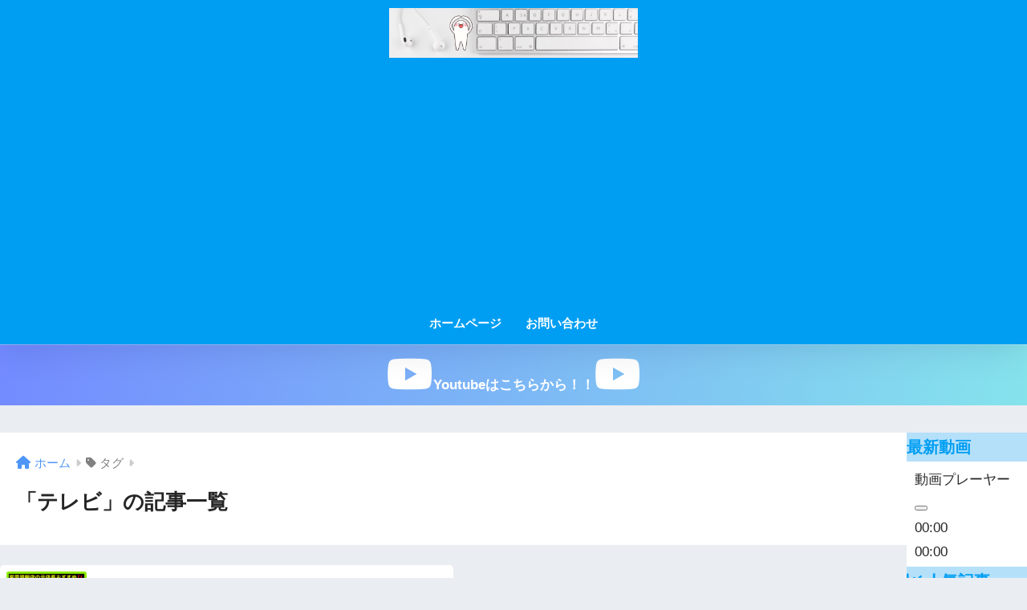

--- FILE ---
content_type: text/html; charset=UTF-8
request_url: https://pepopa-kadenblog.com/tag/%E3%83%86%E3%83%AC%E3%83%93/
body_size: 14408
content:

<!DOCTYPE html>
<html lang="ja">
<head>
  <meta charset="utf-8">
  <meta http-equiv="X-UA-Compatible" content="IE=edge">
  <meta name="HandheldFriendly" content="True">
  <meta name="MobileOptimized" content="320">
  <meta name="viewport" content="width=device-width, initial-scale=1, viewport-fit=cover"/>
  <meta name="msapplication-TileColor" content="#6bb6ff">
  <meta name="theme-color" content="#6bb6ff">
  <link rel="pingback" href="https://pepopa-kadenblog.com/xmlrpc.php">
  <title>「テレビ」の記事一覧 | 家電＠</title>
<meta name='robots' content='max-image-preview:large' />
<link rel='dns-prefetch' href='//code.typesquare.com' />
<link rel='dns-prefetch' href='//fonts.googleapis.com' />
<link rel='dns-prefetch' href='//use.fontawesome.com' />
<link rel="alternate" type="application/rss+xml" title="家電＠ &raquo; フィード" href="https://pepopa-kadenblog.com/feed/" />
<link rel="alternate" type="application/rss+xml" title="家電＠ &raquo; コメントフィード" href="https://pepopa-kadenblog.com/comments/feed/" />
<style id='wp-img-auto-sizes-contain-inline-css' type='text/css'>
img:is([sizes=auto i],[sizes^="auto," i]){contain-intrinsic-size:3000px 1500px}
/*# sourceURL=wp-img-auto-sizes-contain-inline-css */
</style>
<link rel='stylesheet' id='sng-stylesheet-css' href='https://pepopa-kadenblog.com/wp-content/themes/sango-theme/style.css?version=3.7.1' type='text/css' media='all' />
<link rel='stylesheet' id='sng-option-css' href='https://pepopa-kadenblog.com/wp-content/themes/sango-theme/entry-option.css?version=3.7.1' type='text/css' media='all' />
<link rel='stylesheet' id='sng-old-css-css' href='https://pepopa-kadenblog.com/wp-content/themes/sango-theme/style-old.css?version=3.7.1' type='text/css' media='all' />
<link rel='stylesheet' id='sango_theme_gutenberg-style-css' href='https://pepopa-kadenblog.com/wp-content/themes/sango-theme/library/gutenberg/dist/build/style-blocks.css?version=3.7.1' type='text/css' media='all' />
<style id='sango_theme_gutenberg-style-inline-css' type='text/css'>
:root{--sgb-main-color:#6bb6ff;--sgb-pastel-color:#b4e0fa;--sgb-accent-color:#ffb36b;--sgb-widget-title-color:#009EF3;--sgb-widget-title-bg-color:#b4e0fa;--sgb-bg-color:#eaedf2;--wp--preset--color--sango-main:var(--sgb-main-color);--wp--preset--color--sango-pastel:var(--sgb-pastel-color);--wp--preset--color--sango-accent:var(--sgb-accent-color)}
/*# sourceURL=sango_theme_gutenberg-style-inline-css */
</style>
<link rel='stylesheet' id='sng-googlefonts-css' href='https://fonts.googleapis.com/css?family=Quicksand%3A500%2C700&#038;display=swap' type='text/css' media='all' />
<link rel='stylesheet' id='sng-fontawesome-css' href='https://use.fontawesome.com/releases/v6.1.1/css/all.css' type='text/css' media='all' />
<style id='wp-emoji-styles-inline-css' type='text/css'>

	img.wp-smiley, img.emoji {
		display: inline !important;
		border: none !important;
		box-shadow: none !important;
		height: 1em !important;
		width: 1em !important;
		margin: 0 0.07em !important;
		vertical-align: -0.1em !important;
		background: none !important;
		padding: 0 !important;
	}
/*# sourceURL=wp-emoji-styles-inline-css */
</style>
<style id='wp-block-library-inline-css' type='text/css'>
:root{--wp-block-synced-color:#7a00df;--wp-block-synced-color--rgb:122,0,223;--wp-bound-block-color:var(--wp-block-synced-color);--wp-editor-canvas-background:#ddd;--wp-admin-theme-color:#007cba;--wp-admin-theme-color--rgb:0,124,186;--wp-admin-theme-color-darker-10:#006ba1;--wp-admin-theme-color-darker-10--rgb:0,107,160.5;--wp-admin-theme-color-darker-20:#005a87;--wp-admin-theme-color-darker-20--rgb:0,90,135;--wp-admin-border-width-focus:2px}@media (min-resolution:192dpi){:root{--wp-admin-border-width-focus:1.5px}}.wp-element-button{cursor:pointer}:root .has-very-light-gray-background-color{background-color:#eee}:root .has-very-dark-gray-background-color{background-color:#313131}:root .has-very-light-gray-color{color:#eee}:root .has-very-dark-gray-color{color:#313131}:root .has-vivid-green-cyan-to-vivid-cyan-blue-gradient-background{background:linear-gradient(135deg,#00d084,#0693e3)}:root .has-purple-crush-gradient-background{background:linear-gradient(135deg,#34e2e4,#4721fb 50%,#ab1dfe)}:root .has-hazy-dawn-gradient-background{background:linear-gradient(135deg,#faaca8,#dad0ec)}:root .has-subdued-olive-gradient-background{background:linear-gradient(135deg,#fafae1,#67a671)}:root .has-atomic-cream-gradient-background{background:linear-gradient(135deg,#fdd79a,#004a59)}:root .has-nightshade-gradient-background{background:linear-gradient(135deg,#330968,#31cdcf)}:root .has-midnight-gradient-background{background:linear-gradient(135deg,#020381,#2874fc)}:root{--wp--preset--font-size--normal:16px;--wp--preset--font-size--huge:42px}.has-regular-font-size{font-size:1em}.has-larger-font-size{font-size:2.625em}.has-normal-font-size{font-size:var(--wp--preset--font-size--normal)}.has-huge-font-size{font-size:var(--wp--preset--font-size--huge)}.has-text-align-center{text-align:center}.has-text-align-left{text-align:left}.has-text-align-right{text-align:right}.has-fit-text{white-space:nowrap!important}#end-resizable-editor-section{display:none}.aligncenter{clear:both}.items-justified-left{justify-content:flex-start}.items-justified-center{justify-content:center}.items-justified-right{justify-content:flex-end}.items-justified-space-between{justify-content:space-between}.screen-reader-text{border:0;clip-path:inset(50%);height:1px;margin:-1px;overflow:hidden;padding:0;position:absolute;width:1px;word-wrap:normal!important}.screen-reader-text:focus{background-color:#ddd;clip-path:none;color:#444;display:block;font-size:1em;height:auto;left:5px;line-height:normal;padding:15px 23px 14px;text-decoration:none;top:5px;width:auto;z-index:100000}html :where(.has-border-color){border-style:solid}html :where([style*=border-top-color]){border-top-style:solid}html :where([style*=border-right-color]){border-right-style:solid}html :where([style*=border-bottom-color]){border-bottom-style:solid}html :where([style*=border-left-color]){border-left-style:solid}html :where([style*=border-width]){border-style:solid}html :where([style*=border-top-width]){border-top-style:solid}html :where([style*=border-right-width]){border-right-style:solid}html :where([style*=border-bottom-width]){border-bottom-style:solid}html :where([style*=border-left-width]){border-left-style:solid}html :where(img[class*=wp-image-]){height:auto;max-width:100%}:where(figure){margin:0 0 1em}html :where(.is-position-sticky){--wp-admin--admin-bar--position-offset:var(--wp-admin--admin-bar--height,0px)}@media screen and (max-width:600px){html :where(.is-position-sticky){--wp-admin--admin-bar--position-offset:0px}}
/*wp_block_styles_on_demand_placeholder:696d7df8a5432*/
/*# sourceURL=wp-block-library-inline-css */
</style>
<link rel='stylesheet' id='contact-form-7-css' href='https://pepopa-kadenblog.com/wp-content/plugins/contact-form-7/includes/css/styles.css' type='text/css' media='all' />
<link rel='stylesheet' id='ppress-frontend-css' href='https://pepopa-kadenblog.com/wp-content/plugins/wp-user-avatar/assets/css/frontend.min.css' type='text/css' media='all' />
<link rel='stylesheet' id='ppress-flatpickr-css' href='https://pepopa-kadenblog.com/wp-content/plugins/wp-user-avatar/assets/flatpickr/flatpickr.min.css' type='text/css' media='all' />
<link rel='stylesheet' id='ppress-select2-css' href='https://pepopa-kadenblog.com/wp-content/plugins/wp-user-avatar/assets/select2/select2.min.css' type='text/css' media='all' />
<link rel='stylesheet' id='yyi_rinker_stylesheet-css' href='https://pepopa-kadenblog.com/wp-content/plugins/yyi-rinker/css/style.css?v=1.11.1' type='text/css' media='all' />
<script type="text/javascript" src="https://pepopa-kadenblog.com/wp-includes/js/jquery/jquery.min.js?ver=3.7.1" id="jquery-core-js"></script>
<script type="text/javascript" src="https://pepopa-kadenblog.com/wp-includes/js/jquery/jquery-migrate.min.js?ver=3.4.1" id="jquery-migrate-js"></script>
<script type="text/javascript" src="//code.typesquare.com/static/5b0e3c4aee6847bda5a036abac1e024a/ts307f.js?fadein=0" id="typesquare_std-js"></script>
<script type="text/javascript" src="https://pepopa-kadenblog.com/wp-content/plugins/wp-user-avatar/assets/flatpickr/flatpickr.min.js" id="ppress-flatpickr-js"></script>
<script type="text/javascript" src="https://pepopa-kadenblog.com/wp-content/plugins/wp-user-avatar/assets/select2/select2.min.js" id="ppress-select2-js"></script>
<script type="text/javascript" src="https://pepopa-kadenblog.com/wp-content/plugins/yyi-rinker/js/event-tracking.js?v=1.11.1" id="yyi_rinker_event_tracking_script-js"></script>
<link rel="https://api.w.org/" href="https://pepopa-kadenblog.com/wp-json/" /><link rel="alternate" title="JSON" type="application/json" href="https://pepopa-kadenblog.com/wp-json/wp/v2/tags/94" /><link rel="EditURI" type="application/rsd+xml" title="RSD" href="https://pepopa-kadenblog.com/xmlrpc.php?rsd" />
<style>
.yyi-rinker-images {
    display: flex;
    justify-content: center;
    align-items: center;
    position: relative;

}
div.yyi-rinker-image img.yyi-rinker-main-img.hidden {
    display: none;
}

.yyi-rinker-images-arrow {
    cursor: pointer;
    position: absolute;
    top: 50%;
    display: block;
    margin-top: -11px;
    opacity: 0.6;
    width: 22px;
}

.yyi-rinker-images-arrow-left{
    left: -10px;
}
.yyi-rinker-images-arrow-right{
    right: -10px;
}

.yyi-rinker-images-arrow-left.hidden {
    display: none;
}

.yyi-rinker-images-arrow-right.hidden {
    display: none;
}
div.yyi-rinker-contents.yyi-rinker-design-tate  div.yyi-rinker-box{
    flex-direction: column;
}

div.yyi-rinker-contents.yyi-rinker-design-slim div.yyi-rinker-box .yyi-rinker-links {
    flex-direction: column;
}

div.yyi-rinker-contents.yyi-rinker-design-slim div.yyi-rinker-info {
    width: 100%;
}

div.yyi-rinker-contents.yyi-rinker-design-slim .yyi-rinker-title {
    text-align: center;
}

div.yyi-rinker-contents.yyi-rinker-design-slim .yyi-rinker-links {
    text-align: center;
}
div.yyi-rinker-contents.yyi-rinker-design-slim .yyi-rinker-image {
    margin: auto;
}

div.yyi-rinker-contents.yyi-rinker-design-slim div.yyi-rinker-info ul.yyi-rinker-links li {
	align-self: stretch;
}
div.yyi-rinker-contents.yyi-rinker-design-slim div.yyi-rinker-box div.yyi-rinker-info {
	padding: 0;
}
div.yyi-rinker-contents.yyi-rinker-design-slim div.yyi-rinker-box {
	flex-direction: column;
	padding: 14px 5px 0;
}

.yyi-rinker-design-slim div.yyi-rinker-box div.yyi-rinker-info {
	text-align: center;
}

.yyi-rinker-design-slim div.price-box span.price {
	display: block;
}

div.yyi-rinker-contents.yyi-rinker-design-slim div.yyi-rinker-info div.yyi-rinker-title a{
	font-size:16px;
}

div.yyi-rinker-contents.yyi-rinker-design-slim ul.yyi-rinker-links li.amazonkindlelink:before,  div.yyi-rinker-contents.yyi-rinker-design-slim ul.yyi-rinker-links li.amazonlink:before,  div.yyi-rinker-contents.yyi-rinker-design-slim ul.yyi-rinker-links li.rakutenlink:before, div.yyi-rinker-contents.yyi-rinker-design-slim ul.yyi-rinker-links li.yahoolink:before, div.yyi-rinker-contents.yyi-rinker-design-slim ul.yyi-rinker-links li.mercarilink:before {
	font-size:12px;
}

div.yyi-rinker-contents.yyi-rinker-design-slim ul.yyi-rinker-links li a {
	font-size: 13px;
}
.entry-content ul.yyi-rinker-links li {
	padding: 0;
}

div.yyi-rinker-contents .yyi-rinker-attention.attention_desing_right_ribbon {
    width: 89px;
    height: 91px;
    position: absolute;
    top: -1px;
    right: -1px;
    left: auto;
    overflow: hidden;
}

div.yyi-rinker-contents .yyi-rinker-attention.attention_desing_right_ribbon span {
    display: inline-block;
    width: 146px;
    position: absolute;
    padding: 4px 0;
    left: -13px;
    top: 12px;
    text-align: center;
    font-size: 12px;
    line-height: 24px;
    -webkit-transform: rotate(45deg);
    transform: rotate(45deg);
    box-shadow: 0 1px 3px rgba(0, 0, 0, 0.2);
}

div.yyi-rinker-contents .yyi-rinker-attention.attention_desing_right_ribbon {
    background: none;
}
.yyi-rinker-attention.attention_desing_right_ribbon .yyi-rinker-attention-after,
.yyi-rinker-attention.attention_desing_right_ribbon .yyi-rinker-attention-before{
display:none;
}
div.yyi-rinker-use-right_ribbon div.yyi-rinker-title {
    margin-right: 2rem;
}

				</style><meta name="robots" content="noindex,follow" /><meta property="og:title" content="テレビ" />
<meta property="og:description" content="" />
<meta property="og:type" content="article" />
<meta property="og:url" content="https://pepopa-kadenblog.com/%e3%80%90%e3%81%8a%e3%81%99%e3%81%99%e3%82%81%ef%bc%81%e3%82%b3%e3%82%b9%e3%83%91%e6%9c%80%e5%bc%b74k%e6%b6%b2%e6%99%b6%e3%83%86%e3%83%ac%e3%83%93%e3%80%91funai%e3%81%ae%e3%81%b2%e3%83%bb%e3%81%bf/" />
<meta property="og:image" content="https://pepopa-kadenblog.com/wp-content/uploads/2020/06/balkan-3.png" />
<meta name="thumbnail" content="https://pepopa-kadenblog.com/wp-content/uploads/2020/06/balkan-3.png" />
<meta property="og:site_name" content="家電＠" />
<meta name="twitter:card" content="summary_large_image" />
<script data-ad-client="ca-pub-6540560472743318" async src="https://pagead2.googlesyndication.com/pagead/js/adsbygoogle.js"></script><!-- gtag.js -->
<script async src="https://www.googletagmanager.com/gtag/js?id=UA-164176954-1"></script>
<script>
  window.dataLayer = window.dataLayer || [];
  function gtag(){dataLayer.push(arguments);}
  gtag('js', new Date());
  gtag('config', 'UA-164176954-1');
</script>
<link rel="icon" href="https://pepopa-kadenblog.com/wp-content/uploads/2020/06/cropped-balkan-3-32x32.png" sizes="32x32" />
<link rel="icon" href="https://pepopa-kadenblog.com/wp-content/uploads/2020/06/cropped-balkan-3-192x192.png" sizes="192x192" />
<link rel="apple-touch-icon" href="https://pepopa-kadenblog.com/wp-content/uploads/2020/06/cropped-balkan-3-180x180.png" />
<meta name="msapplication-TileImage" content="https://pepopa-kadenblog.com/wp-content/uploads/2020/06/cropped-balkan-3-270x270.png" />
<style> a{color:#4f96f6}.header, .drawer__title{background-color:#009EF3}#logo a{color:#FFF}.desktop-nav li a , .mobile-nav li a, #drawer__open, .header-search__open, .drawer__title{color:#FFF}.drawer__title__close span, .drawer__title__close span:before{background:#FFF}.desktop-nav li:after{background:#FFF}.mobile-nav .current-menu-item{border-bottom-color:#FFF}.widgettitle, .sidebar .wp-block-group h2, .drawer .wp-block-group h2{color:#009EF3;background-color:#b4e0fa}#footer-menu a, .copyright{color:#FFF}#footer-menu{background-color:#009EF3}.footer{background-color:#e0e4eb}.footer, .footer a, .footer .widget ul li a{color:#3c3c3c}body{font-size:100%}@media only screen and (min-width:481px){body{font-size:107%}}@media only screen and (min-width:1030px){body{font-size:107%}}.totop{background:#009EF3}.header-info a{color:#FFF;background:linear-gradient(95deg, #738bff, #85e3ec)}.fixed-menu ul{background:#FFF}.fixed-menu a{color:#a2a7ab}.fixed-menu .current-menu-item a, .fixed-menu ul li a.active{color:#009EF3}.post-tab{background:#FFF}.post-tab > div{color:#a7a7a7}body{--sgb-font-family:var(--wp--preset--font-family--default)}#fixed_sidebar{top:0px}:target{scroll-margin-top:0px}.Threads:before{background-image:url("https://pepopa-kadenblog.com/wp-content/themes/sango-theme/library/images/threads.svg")}.profile-sns li .Threads:before{background-image:url("https://pepopa-kadenblog.com/wp-content/themes/sango-theme/library/images/threads-outline.svg")}</style></head>
<body class="archive tag tag-94 wp-theme-sango-theme fa5">
    <div id="container"> 
          <header class="header header--center">
            <div id="inner-header" class="wrap">
    <div id="logo" class="header-logo h1 dfont">
    <a href="https://pepopa-kadenblog.com/" class="header-logo__link">
              <img src="https://pepopa-kadenblog.com/wp-content/uploads/2020/08/f88239bbcc99ea9482121074e806ab5f.png" alt="家電＠" width="500" height="100" class="header-logo__img">
                </a>
  </div>
  <div class="header-search">
    <input type="checkbox" class="header-search__input" id="header-search-input" onclick="document.querySelector('.header-search__modal .searchform__input').focus()">
  <label class="header-search__close" for="header-search-input"></label>
  <div class="header-search__modal">
    <form role="search" method="get" class="searchform" action="https://pepopa-kadenblog.com/">
  <div>
    <input type="search" class="searchform__input" name="s" value="" placeholder="検索" />
    <button type="submit" class="searchform__submit" aria-label="検索"><i class="fas fa-search" aria-hidden="true"></i></button>
  </div>
</form>  </div>
</div>  <nav class="desktop-nav clearfix"><ul id="menu-primary" class="menu"><li id="menu-item-15" class="menu-item menu-item-type-custom menu-item-object-custom menu-item-home menu-item-15"><a href="https://pepopa-kadenblog.com/">ホームページ</a></li>
<li id="menu-item-18" class="menu-item menu-item-type-post_type menu-item-object-page menu-item-18"><a href="https://pepopa-kadenblog.com/%e3%81%8a%e5%95%8f%e3%81%84%e5%90%88%e3%82%8f%e3%81%9b/">お問い合わせ</a></li>
</ul></nav></div>
    </header>
      <div class="header-info animated">
    <a href="https://www.youtube.com/channel/UCogIBAzgjUxFQQQr9Yr6FRw?view_as=subscriber">
      <i class="fab fa-youtube fa-3x"></i>Youtubeはこちらから！！<i class="fab fa-youtube fa-3x"></i>    </a>
  </div>
  <div id="content">
    <div id="inner-content" class="wrap">
      <main id="main" role="main">
        <div id="archive_header" class="archive-header">
  <nav id="breadcrumb" class="breadcrumb"><ul itemscope itemtype="http://schema.org/BreadcrumbList"><li itemprop="itemListElement" itemscope itemtype="http://schema.org/ListItem"><a href="https://pepopa-kadenblog.com" itemprop="item"><span itemprop="name">ホーム</span></a><meta itemprop="position" content="1" /></li><li><i class="fa fa-tag"></i> タグ</li></ul></nav>      <h1>
      「テレビ」の記事一覧    </h1>
    </div>    <div class="sidelong">
        <article class="sidelong__article">
    <a class="sidelong__link" href="https://pepopa-kadenblog.com/%e3%80%90%e3%81%8a%e3%81%99%e3%81%99%e3%82%81%ef%bc%81%e3%82%b3%e3%82%b9%e3%83%91%e6%9c%80%e5%bc%b74k%e6%b6%b2%e6%99%b6%e3%83%86%e3%83%ac%e3%83%93%e3%80%91funai%e3%81%ae%e3%81%b2%e3%83%bb%e3%81%bf/">
      <div class="sidelong__img">
        <img src="https://pepopa-kadenblog.com/wp-content/uploads/2021/01/見出しを追加-8-160x160.png" width="160" height="160" alt="【おすすめ！コスパ最高4K液晶テレビ】FUNAIのひ・み・つ" >
      </div>
      <div class="sidelong__article-info">
        <time class="pubdate entry-time dfont" itemprop="datePublished" datetime="2021-01-15">2021年1月15日</time>        <h2>【おすすめ！コスパ最高4K液晶テレビ】FUNAIのひ・み・つ</h2>
      </div>
    </a>
      </article>
    </div>
      </main>
        <div id="sidebar1" class="sidebar" role="complementary">
    <aside class="insidesp">
              <div id="notfix" class="normal-sidebar">
          <div id="media_video-5" class="widget widget_media_video"><h4 class="widgettitle has-fa-before">最新動画</h4><div style="width:100%;" class="wp-video"><video class="wp-video-shortcode" id="video-1633-1" preload="metadata" controls="controls"><source type="video/youtube" src="https://youtu.be/VsSoONyk2_8?_=1" /><a href="https://youtu.be/VsSoONyk2_8">https://youtu.be/VsSoONyk2_8</a></video></div></div>  <div class="widget my_popular_posts">
    <h4 class="widgettitle has-fa-before">人気記事</h4>    <ul class="my-widget show_num">
          <li>
        <span class="rank dfont accent-bc">1</span>        <a href="https://pepopa-kadenblog.com/%e3%80%904k%e6%b6%b2%e6%99%b6%e3%83%86%e3%83%ac%e3%83%93-vs-4k%e6%9c%89%e6%a9%9fel%e3%83%86%e3%83%ac%e3%83%93%e3%80%91%e3%81%a9%e3%81%a3%e3%81%a1%e3%82%92%e8%b3%bc%e5%85%a5%e3%81%99%e3%82%8b%e3%81%b9/">
                      <figure class="my-widget__img">
              <img width="160" height="160" src="https://pepopa-kadenblog.com/wp-content/uploads/2021/01/見出しを追加-9-160x160.png" alt="【4K液晶テレビ VS 4K有機ELテレビ】どっちを購入するべき？" >
            </figure>
                    <div class="my-widget__text">
            【4K液晶テレビ VS 4K有機ELテレビ】どっちを購入するべき？            <span class="dfont views">3315 views</span>          </div>
        </a>
      </li>
            <li>
        <span class="rank dfont accent-bc">2</span>        <a href="https://pepopa-kadenblog.com/%e3%80%90%e5%ae%b6%e9%9b%bb%e9%87%8f%e8%b2%a9%e5%ba%97%e3%81%ae%e5%85%83%e5%ba%97%e9%95%b7%e3%81%8c%e3%81%93%e3%81%a3%e3%81%9d%e3%82%8a%e6%95%99%e3%81%88%e3%82%8b%e3%80%91%e6%b4%97%e6%bf%af%e6%a9%9f/">
                      <figure class="my-widget__img">
              <img width="160" height="160" src="https://pepopa-kadenblog.com/wp-content/uploads/2020/10/ca0e939beff917277a57e1f5bf145159-160x160.png" alt="【家電量販店の元店長がこっそり教える】洗濯機購入時に後悔しない為のポイント３選！！" >
            </figure>
                    <div class="my-widget__text">
            【家電量販店の元店長がこっそり教える】洗濯機購入時に後悔しない為のポイント３選！！            <span class="dfont views">2487 views</span>          </div>
        </a>
      </li>
            <li>
        <span class="rank dfont accent-bc">3</span>        <a href="https://pepopa-kadenblog.com/%e3%80%90%ef%bd%93%ef%bd%84%e3%82%ab%e3%83%bc%e3%83%89%e3%81%ae%e9%81%b8%e3%81%b3%e6%96%b9%e3%80%91%e5%ae%b6%e9%9b%bb%e9%87%8f%e8%b2%a9%e5%ba%97%e3%81%ae%e5%85%83%e5%ba%97%e9%95%b7%e3%81%8c%e3%81%93/">
                      <figure class="my-widget__img">
              <img width="160" height="160" src="https://pepopa-kadenblog.com/wp-content/uploads/2020/11/89ff19b70d3eb0a6e546a763b61e01b6-160x160.png" alt="【ＳＤカードの選び方】家電量販店の元店長がこっそり教えるＳＤカードの選び方！！" >
            </figure>
                    <div class="my-widget__text">
            【ＳＤカードの選び方】家電量販店の元店長がこっそり教えるＳＤカードの選び方！！            <span class="dfont views">1675 views</span>          </div>
        </a>
      </li>
                </ul>
  </div>
  <div id="custom_html-11" class="widget_text widget widget_custom_html"><h4 class="widgettitle has-fa-before">スポンサーリンク</h4><div class="textwidget custom-html-widget"><script async src="https://pagead2.googlesyndication.com/pagead/js/adsbygoogle.js"></script>
<!-- サイドバー用１ -->
<ins class="adsbygoogle"
     style="display:block"
     data-ad-client="ca-pub-6540560472743318"
     data-ad-slot="9663072764"
     data-ad-format="auto"
     data-full-width-responsive="true"></ins>
<script>
     (adsbygoogle = window.adsbygoogle || []).push({});
</script></div></div><div id="media_video-4" class="widget widget_media_video"><h4 class="widgettitle has-fa-before">人気動画</h4><div style="width:100%;" class="wp-video"><video class="wp-video-shortcode" id="video-1633-2" preload="metadata" controls="controls"><source type="video/youtube" src="https://youtu.be/Xs7wcefrdCo?_=2" /><a href="https://youtu.be/Xs7wcefrdCo">https://youtu.be/Xs7wcefrdCo</a></video></div></div><div id="custom_html-2" class="widget_text widget widget_custom_html"><div class="textwidget custom-html-widget"><div class="yourprofile">
 <div class="profile-background"><img src="https://pepopa-kadenblog.com/wp-content/uploads/2020/04/wind-turbine-1149604_1920.jpg"></div>
 <div class="profile-img"><img src="https://pepopa-kadenblog.com/wp-content/uploads/2020/10/d0fa9ec67f4e116548e9d3fd094d9426.png" width="80" height="80"></div>
 <p class="yourname dfont">ペポ</p>
</div>
<div class="profile-content">
 <p>家電量販店の元店長です。家電購入時の悩みや不安を消し去るようなブログ運営を心掛けております！！YouTubeでも動画で分かりやすく説明しておりますので一度、足を運んでもらえたら喜びます。</p>
</div>
<ul class="profile-sns dfont">
 <li><a href="https://twitter.com/kaden_pepo" target="_blank" rel="nofollow noopener" ><i class="fab fa-twitter"></i></a></li>
 <li><a href="★facebookのURL★" target="_blank" rel="nofollow noopener"><i class="fab fa-facebook-f"></i></a></li>
 <li><a href="★instagramのURL★" target="_blank" rel="nofollow noopener"><i class="fab fa-instagram" ></i></a></li>
 <li><a href="★feedlyのURL★" target="_blank" rel="nofollow noopener"><i class="fa fa-rss"></i></a></li>
 <li><a href="★LINEのURL★" target="_blank"><i class="fab fa-line"></i></a></li>
 <li><a href="https://www.youtube.com/channel/UCogIBAzgjUxFQQQr9Yr6FRw?view_as=subscriber" target="_blank"><i class="fab fa-youtube"></i></a></li>
</ul></div></div><div id="text-2" class="widget widget_text"><h4 class="widgettitle has-fa-before">　　　このサイトについて</h4>			<div class="textwidget"><p><strong>家電量販店の元店長ペポ</strong>の<em><strong>ブログor動画</strong></em>を見る事によりわざわざ家電量販店に行く事なく家電製品の購入が出来る事を目的としたサイトです！これにより<em><strong>リスクと時間とお金の軽減につながります！</strong></em></p>
</div>
		</div><div id="calendar-3" class="widget widget_calendar"><h4 class="widgettitle has-fa-before">カレンダー</h4><div id="calendar_wrap" class="calendar_wrap"><table id="wp-calendar" class="wp-calendar-table">
	<caption>2026年1月</caption>
	<thead>
	<tr>
		<th scope="col" aria-label="月曜日">月</th>
		<th scope="col" aria-label="火曜日">火</th>
		<th scope="col" aria-label="水曜日">水</th>
		<th scope="col" aria-label="木曜日">木</th>
		<th scope="col" aria-label="金曜日">金</th>
		<th scope="col" aria-label="土曜日">土</th>
		<th scope="col" aria-label="日曜日">日</th>
	</tr>
	</thead>
	<tbody>
	<tr>
		<td colspan="3" class="pad">&nbsp;</td><td>1</td><td>2</td><td>3</td><td>4</td>
	</tr>
	<tr>
		<td>5</td><td>6</td><td>7</td><td>8</td><td>9</td><td>10</td><td>11</td>
	</tr>
	<tr>
		<td>12</td><td>13</td><td>14</td><td>15</td><td>16</td><td>17</td><td>18</td>
	</tr>
	<tr>
		<td id="today">19</td><td>20</td><td>21</td><td>22</td><td>23</td><td>24</td><td>25</td>
	</tr>
	<tr>
		<td>26</td><td>27</td><td>28</td><td>29</td><td>30</td><td>31</td>
		<td class="pad" colspan="1">&nbsp;</td>
	</tr>
	</tbody>
	</table><nav aria-label="前と次の月" class="wp-calendar-nav">
		<span class="wp-calendar-nav-prev"><a href="https://pepopa-kadenblog.com/2021/09/">&laquo; 9月</a></span>
		<span class="pad">&nbsp;</span>
		<span class="wp-calendar-nav-next">&nbsp;</span>
	</nav></div></div>        </div>
                </aside>
  </div>
    </div>
  </div>
      <footer class="footer">
                  <div id="inner-footer" class="inner-footer wrap">
            <div class="fblock first">
                <div class="widget my_popular_posts">
        <ul class="my-widget ">
          <li>
                <a href="https://pepopa-kadenblog.com/%e3%80%904k%e6%b6%b2%e6%99%b6%e3%83%86%e3%83%ac%e3%83%93-vs-4k%e6%9c%89%e6%a9%9fel%e3%83%86%e3%83%ac%e3%83%93%e3%80%91%e3%81%a9%e3%81%a3%e3%81%a1%e3%82%92%e8%b3%bc%e5%85%a5%e3%81%99%e3%82%8b%e3%81%b9/">
                      <figure class="my-widget__img">
              <img width="160" height="160" src="https://pepopa-kadenblog.com/wp-content/uploads/2021/01/見出しを追加-9-160x160.png" alt="【4K液晶テレビ VS 4K有機ELテレビ】どっちを購入するべき？" >
            </figure>
                    <div class="my-widget__text">
            【4K液晶テレビ VS 4K有機ELテレビ】どっちを購入するべき？                      </div>
        </a>
      </li>
            <li>
                <a href="https://pepopa-kadenblog.com/%e3%80%90%e5%ae%b6%e9%9b%bb%e9%87%8f%e8%b2%a9%e5%ba%97%e3%81%ae%e5%85%83%e5%ba%97%e9%95%b7%e3%81%8c%e3%81%93%e3%81%a3%e3%81%9d%e3%82%8a%e6%95%99%e3%81%88%e3%82%8b%e3%80%91%e6%b4%97%e6%bf%af%e6%a9%9f/">
                      <figure class="my-widget__img">
              <img width="160" height="160" src="https://pepopa-kadenblog.com/wp-content/uploads/2020/10/ca0e939beff917277a57e1f5bf145159-160x160.png" alt="【家電量販店の元店長がこっそり教える】洗濯機購入時に後悔しない為のポイント３選！！" >
            </figure>
                    <div class="my-widget__text">
            【家電量販店の元店長がこっそり教える】洗濯機購入時に後悔しない為のポイント３選！！                      </div>
        </a>
      </li>
            <li>
                <a href="https://pepopa-kadenblog.com/%e3%80%90%ef%bd%93%ef%bd%84%e3%82%ab%e3%83%bc%e3%83%89%e3%81%ae%e9%81%b8%e3%81%b3%e6%96%b9%e3%80%91%e5%ae%b6%e9%9b%bb%e9%87%8f%e8%b2%a9%e5%ba%97%e3%81%ae%e5%85%83%e5%ba%97%e9%95%b7%e3%81%8c%e3%81%93/">
                      <figure class="my-widget__img">
              <img width="160" height="160" src="https://pepopa-kadenblog.com/wp-content/uploads/2020/11/89ff19b70d3eb0a6e546a763b61e01b6-160x160.png" alt="【ＳＤカードの選び方】家電量販店の元店長がこっそり教えるＳＤカードの選び方！！" >
            </figure>
                    <div class="my-widget__text">
            【ＳＤカードの選び方】家電量販店の元店長がこっそり教えるＳＤカードの選び方！！                      </div>
        </a>
      </li>
            <li>
                <a href="https://pepopa-kadenblog.com/%e5%ae%b6%e9%9b%bb%e9%87%8f%e8%b2%a9%e5%ba%97%e3%81%ae%e5%85%83%e5%ba%97%e9%95%b7%e3%81%8a%e3%81%99%e3%81%99%e3%82%81%ef%bc%81%ef%bc%81%e6%9c%80%e6%96%b0%ef%bc%94%ef%bd%8b%e3%83%86%e3%83%ac%e3%83%93/">
                      <figure class="my-widget__img">
              <img width="160" height="160" src="https://pepopa-kadenblog.com/wp-content/uploads/2021/08/54fd3409e152d952235107a75b0e430d-160x160.png" alt="家電量販店の元店長おすすめ！！最新４Ｋテレビ！！パナソニック新製品！！" >
            </figure>
                    <div class="my-widget__text">
            家電量販店の元店長おすすめ！！最新４Ｋテレビ！！パナソニック新製品！！                      </div>
        </a>
      </li>
            <li>
                <a href="https://pepopa-kadenblog.com/%e3%80%90%e5%ae%b6%e9%9b%bb%e9%87%8f%e8%b2%a9%e5%ba%97%e3%81%ae%e5%ba%97%e9%95%b7%e3%81%8c%e3%81%93%e3%81%a3%e3%81%9d%e3%82%8a%e6%95%99%e3%81%88%e3%82%8b%e3%80%91%e5%86%b7%e8%94%b5%e5%ba%ab%e8%b3%bc/">
                      <figure class="my-widget__img">
              <img width="160" height="160" src="https://pepopa-kadenblog.com/wp-content/uploads/2020/08/ef9f6d1cf435dddc47f7cbf1754a9d28-160x160.png" alt="【家電量販店の元店長がこっそり教える】冷蔵庫購入時に後悔しない為のポイント３選！！" >
            </figure>
                    <div class="my-widget__text">
            【家電量販店の元店長がこっそり教える】冷蔵庫購入時に後悔しない為のポイント３選！！                      </div>
        </a>
      </li>
            <li>
                <a href="https://pepopa-kadenblog.com/%e3%80%90%e5%ae%b6%e9%9b%bb%e9%87%8f%e8%b2%a9%e5%ba%97%e3%81%ae%e5%85%83%e5%ba%97%e9%95%b7%e3%81%8c%e3%81%93%e3%81%a3%e3%81%9d%e3%82%8a%e6%95%99%e3%81%88%e3%82%8b%e3%80%91%ef%bc%94k%e3%83%86%e3%83%ac/">
                      <figure class="my-widget__img">
              <img width="160" height="160" src="https://pepopa-kadenblog.com/wp-content/uploads/2020/09/8a6a5781ccaba672502e6f225d142ea7-160x160.png" alt="【家電量販店の元店長がこっそり教える】４Kテレビ購入時に後悔しない為のポイント３選！！" >
            </figure>
                    <div class="my-widget__text">
            【家電量販店の元店長がこっそり教える】４Kテレビ購入時に後悔しない為のポイント３選！！                      </div>
        </a>
      </li>
            <li>
                <a href="https://pepopa-kadenblog.com/%e5%86%b7%e8%94%b5%e5%ba%ab%e3%81%ae%e3%81%8a%e3%81%99%e3%81%99%e3%82%81%ef%bc%81%e5%ae%b6%e9%9b%bb%e9%87%8f%e8%b2%a9%e5%ba%97%e3%81%ae%e5%85%83%e5%ba%97%e9%95%b7/">
                      <figure class="my-widget__img">
              <img width="160" height="160" src="https://pepopa-kadenblog.com/wp-content/uploads/2021/05/見出しを追加-14-160x160.png" alt="冷蔵庫のおすすめ！家電量販店の元店長" >
            </figure>
                    <div class="my-widget__text">
            冷蔵庫のおすすめ！家電量販店の元店長                      </div>
        </a>
      </li>
            <li>
                <a href="https://pepopa-kadenblog.com/%e3%80%90%e6%97%a5%e6%9c%ac%e3%81%a7%ef%bc%91%e7%95%aa%e9%ab%98%e3%81%844k%e6%b6%b2%e6%99%b6%e3%83%86%e3%83%ac%e3%83%93%e3%80%91%ef%bc%9f%ef%bc%9f%ef%bc%9f%e4%b8%87%e5%86%86%ef%bc%81%ef%bc%81/">
                      <figure class="my-widget__img">
              <img width="160" height="160" src="https://pepopa-kadenblog.com/wp-content/uploads/2020/12/名称未設定のデザイン-21-160x160.png" alt="【日本で１番高い液晶テレビ】？？？万円！！" >
            </figure>
                    <div class="my-widget__text">
            【日本で１番高い液晶テレビ】？？？万円！！                      </div>
        </a>
      </li>
            <li>
                <a href="https://pepopa-kadenblog.com/%e3%80%90%e3%81%8a%e3%81%99%e3%81%99%e3%82%81%ef%bc%81%e3%82%b3%e3%82%b9%e3%83%91%e6%9c%80%e5%bc%b74k%e6%b6%b2%e6%99%b6%e3%83%86%e3%83%ac%e3%83%93%e3%80%91funai%e3%81%ae%e3%81%b2%e3%83%bb%e3%81%bf/">
                      <figure class="my-widget__img">
              <img width="160" height="160" src="https://pepopa-kadenblog.com/wp-content/uploads/2021/01/見出しを追加-8-160x160.png" alt="【おすすめ！コスパ最高4K液晶テレビ】FUNAIのひ・み・つ" >
            </figure>
                    <div class="my-widget__text">
            【おすすめ！コスパ最高4K液晶テレビ】FUNAIのひ・み・つ                      </div>
        </a>
      </li>
            <li>
                <a href="https://pepopa-kadenblog.com/%e3%80%90%e3%83%89%e3%83%a9%e3%83%a0%e5%bc%8f%e6%b4%97%e6%bf%af%e6%a9%9f%e3%81%ae%e9%81%b8%e3%81%b3%e6%96%b9%e3%80%91%e5%ae%b6%e9%9b%bb%e9%87%8f%e8%b2%a9%e5%ba%97%e3%81%ae%e5%85%83%e5%ba%97%e9%95%b7/">
                      <figure class="my-widget__img">
              <img width="160" height="160" src="https://pepopa-kadenblog.com/wp-content/uploads/2020/10/4f9ad48613c506e3c3f986b66e29434b-160x160.png" alt="【ドラム式洗濯機の選び方】家電量販店の元店長おすすめ3選！！2020年秋・冬最新モデル編" >
            </figure>
                    <div class="my-widget__text">
            【ドラム式洗濯機の選び方】家電量販店の元店長おすすめ3選！！2020年秋・冬最新モデル編                      </div>
        </a>
      </li>
                </ul>
  </div>
              </div>
            <div class="fblock">
                          </div>
            <div class="fblock last">
                          </div>
          </div>
                <div id="footer-menu">
          <div>
            <a class="footer-menu__btn dfont" href="https://pepopa-kadenblog.com/"><i class="fas fa-home" aria-hidden="true"></i> HOME</a>
          </div>
          <nav>
                        <a class="privacy-policy-link" href="https://pepopa-kadenblog.com/%e3%83%97%e3%83%a9%e3%82%a4%e3%83%90%e3%82%b7%e3%83%bc%e3%83%9d%e3%83%aa%e3%82%b7%e3%83%bc/" rel="privacy-policy">プライバシーポリシー</a>          </nav>
          <p class="copyright dfont">
            &copy; 2026            NextRevolution            All rights reserved.
          </p>
        </div>
      </footer>
    </div> <!-- id="container" -->
<script type="speculationrules">
{"prefetch":[{"source":"document","where":{"and":[{"href_matches":"/*"},{"not":{"href_matches":["/wp-*.php","/wp-admin/*","/wp-content/uploads/*","/wp-content/*","/wp-content/plugins/*","/wp-content/themes/sango-theme/*","/*\\?(.+)"]}},{"not":{"selector_matches":"a[rel~=\"nofollow\"]"}},{"not":{"selector_matches":".no-prefetch, .no-prefetch a"}}]},"eagerness":"conservative"}]}
</script>
<script type="text/javascript" id="sango_theme_client-block-js-js-extra">
/* <![CDATA[ */
var sgb_client_options = {"site_url":"https://pepopa-kadenblog.com","is_logged_in":""};
//# sourceURL=sango_theme_client-block-js-js-extra
/* ]]> */
</script>
<script type="text/javascript" src="https://pepopa-kadenblog.com/wp-content/themes/sango-theme/library/gutenberg/dist/client.build.js?version=3.7.1" id="sango_theme_client-block-js-js"></script>
<script type="text/javascript" src="https://pepopa-kadenblog.com/wp-includes/js/dist/hooks.min.js?ver=dd5603f07f9220ed27f1" id="wp-hooks-js"></script>
<script type="text/javascript" src="https://pepopa-kadenblog.com/wp-includes/js/dist/i18n.min.js?ver=c26c3dc7bed366793375" id="wp-i18n-js"></script>
<script type="text/javascript" id="wp-i18n-js-after">
/* <![CDATA[ */
wp.i18n.setLocaleData( { 'text direction\u0004ltr': [ 'ltr' ] } );
//# sourceURL=wp-i18n-js-after
/* ]]> */
</script>
<script type="text/javascript" src="https://pepopa-kadenblog.com/wp-content/plugins/contact-form-7/includes/swv/js/index.js" id="swv-js"></script>
<script type="text/javascript" id="contact-form-7-js-translations">
/* <![CDATA[ */
( function( domain, translations ) {
	var localeData = translations.locale_data[ domain ] || translations.locale_data.messages;
	localeData[""].domain = domain;
	wp.i18n.setLocaleData( localeData, domain );
} )( "contact-form-7", {"translation-revision-date":"2025-11-30 08:12:23+0000","generator":"GlotPress\/4.0.3","domain":"messages","locale_data":{"messages":{"":{"domain":"messages","plural-forms":"nplurals=1; plural=0;","lang":"ja_JP"},"This contact form is placed in the wrong place.":["\u3053\u306e\u30b3\u30f3\u30bf\u30af\u30c8\u30d5\u30a9\u30fc\u30e0\u306f\u9593\u9055\u3063\u305f\u4f4d\u7f6e\u306b\u7f6e\u304b\u308c\u3066\u3044\u307e\u3059\u3002"],"Error:":["\u30a8\u30e9\u30fc:"]}},"comment":{"reference":"includes\/js\/index.js"}} );
//# sourceURL=contact-form-7-js-translations
/* ]]> */
</script>
<script type="text/javascript" id="contact-form-7-js-before">
/* <![CDATA[ */
var wpcf7 = {
    "api": {
        "root": "https:\/\/pepopa-kadenblog.com\/wp-json\/",
        "namespace": "contact-form-7\/v1"
    }
};
//# sourceURL=contact-form-7-js-before
/* ]]> */
</script>
<script type="text/javascript" src="https://pepopa-kadenblog.com/wp-content/plugins/contact-form-7/includes/js/index.js" id="contact-form-7-js"></script>
<script type="text/javascript" id="ppress-frontend-script-js-extra">
/* <![CDATA[ */
var pp_ajax_form = {"ajaxurl":"https://pepopa-kadenblog.com/wp-admin/admin-ajax.php","confirm_delete":"Are you sure?","deleting_text":"Deleting...","deleting_error":"An error occurred. Please try again.","nonce":"8ca9a55991","disable_ajax_form":"false","is_checkout":"0","is_checkout_tax_enabled":"0","is_checkout_autoscroll_enabled":"true"};
//# sourceURL=ppress-frontend-script-js-extra
/* ]]> */
</script>
<script type="text/javascript" src="https://pepopa-kadenblog.com/wp-content/plugins/wp-user-avatar/assets/js/frontend.min.js" id="ppress-frontend-script-js"></script>
<script type="text/javascript" id="mediaelement-core-js-before">
/* <![CDATA[ */
var mejsL10n = {"language":"ja","strings":{"mejs.download-file":"\u30d5\u30a1\u30a4\u30eb\u3092\u30c0\u30a6\u30f3\u30ed\u30fc\u30c9","mejs.install-flash":"\u3054\u5229\u7528\u306e\u30d6\u30e9\u30a6\u30b6\u30fc\u306f Flash Player \u304c\u7121\u52b9\u306b\u306a\u3063\u3066\u3044\u308b\u304b\u3001\u30a4\u30f3\u30b9\u30c8\u30fc\u30eb\u3055\u308c\u3066\u3044\u307e\u305b\u3093\u3002Flash Player \u30d7\u30e9\u30b0\u30a4\u30f3\u3092\u6709\u52b9\u306b\u3059\u308b\u304b\u3001\u6700\u65b0\u30d0\u30fc\u30b8\u30e7\u30f3\u3092 https://get.adobe.com/jp/flashplayer/ \u304b\u3089\u30a4\u30f3\u30b9\u30c8\u30fc\u30eb\u3057\u3066\u304f\u3060\u3055\u3044\u3002","mejs.fullscreen":"\u30d5\u30eb\u30b9\u30af\u30ea\u30fc\u30f3","mejs.play":"\u518d\u751f","mejs.pause":"\u505c\u6b62","mejs.time-slider":"\u30bf\u30a4\u30e0\u30b9\u30e9\u30a4\u30c0\u30fc","mejs.time-help-text":"1\u79d2\u9032\u3080\u306b\u306f\u5de6\u53f3\u77e2\u5370\u30ad\u30fc\u3092\u300110\u79d2\u9032\u3080\u306b\u306f\u4e0a\u4e0b\u77e2\u5370\u30ad\u30fc\u3092\u4f7f\u3063\u3066\u304f\u3060\u3055\u3044\u3002","mejs.live-broadcast":"\u751f\u653e\u9001","mejs.volume-help-text":"\u30dc\u30ea\u30e5\u30fc\u30e0\u8abf\u7bc0\u306b\u306f\u4e0a\u4e0b\u77e2\u5370\u30ad\u30fc\u3092\u4f7f\u3063\u3066\u304f\u3060\u3055\u3044\u3002","mejs.unmute":"\u30df\u30e5\u30fc\u30c8\u89e3\u9664","mejs.mute":"\u30df\u30e5\u30fc\u30c8","mejs.volume-slider":"\u30dc\u30ea\u30e5\u30fc\u30e0\u30b9\u30e9\u30a4\u30c0\u30fc","mejs.video-player":"\u52d5\u753b\u30d7\u30ec\u30fc\u30e4\u30fc","mejs.audio-player":"\u97f3\u58f0\u30d7\u30ec\u30fc\u30e4\u30fc","mejs.captions-subtitles":"\u30ad\u30e3\u30d7\u30b7\u30e7\u30f3/\u5b57\u5e55","mejs.captions-chapters":"\u30c1\u30e3\u30d7\u30bf\u30fc","mejs.none":"\u306a\u3057","mejs.afrikaans":"\u30a2\u30d5\u30ea\u30ab\u30fc\u30f3\u30b9\u8a9e","mejs.albanian":"\u30a2\u30eb\u30d0\u30cb\u30a2\u8a9e","mejs.arabic":"\u30a2\u30e9\u30d3\u30a2\u8a9e","mejs.belarusian":"\u30d9\u30e9\u30eb\u30fc\u30b7\u8a9e","mejs.bulgarian":"\u30d6\u30eb\u30ac\u30ea\u30a2\u8a9e","mejs.catalan":"\u30ab\u30bf\u30ed\u30cb\u30a2\u8a9e","mejs.chinese":"\u4e2d\u56fd\u8a9e","mejs.chinese-simplified":"\u4e2d\u56fd\u8a9e (\u7c21\u4f53\u5b57)","mejs.chinese-traditional":"\u4e2d\u56fd\u8a9e (\u7e41\u4f53\u5b57)","mejs.croatian":"\u30af\u30ed\u30a2\u30c1\u30a2\u8a9e","mejs.czech":"\u30c1\u30a7\u30b3\u8a9e","mejs.danish":"\u30c7\u30f3\u30de\u30fc\u30af\u8a9e","mejs.dutch":"\u30aa\u30e9\u30f3\u30c0\u8a9e","mejs.english":"\u82f1\u8a9e","mejs.estonian":"\u30a8\u30b9\u30c8\u30cb\u30a2\u8a9e","mejs.filipino":"\u30d5\u30a3\u30ea\u30d4\u30f3\u8a9e","mejs.finnish":"\u30d5\u30a3\u30f3\u30e9\u30f3\u30c9\u8a9e","mejs.french":"\u30d5\u30e9\u30f3\u30b9\u8a9e","mejs.galician":"\u30ac\u30ea\u30b7\u30a2\u8a9e","mejs.german":"\u30c9\u30a4\u30c4\u8a9e","mejs.greek":"\u30ae\u30ea\u30b7\u30e3\u8a9e","mejs.haitian-creole":"\u30cf\u30a4\u30c1\u8a9e","mejs.hebrew":"\u30d8\u30d6\u30e9\u30a4\u8a9e","mejs.hindi":"\u30d2\u30f3\u30c7\u30a3\u30fc\u8a9e","mejs.hungarian":"\u30cf\u30f3\u30ac\u30ea\u30fc\u8a9e","mejs.icelandic":"\u30a2\u30a4\u30b9\u30e9\u30f3\u30c9\u8a9e","mejs.indonesian":"\u30a4\u30f3\u30c9\u30cd\u30b7\u30a2\u8a9e","mejs.irish":"\u30a2\u30a4\u30eb\u30e9\u30f3\u30c9\u8a9e","mejs.italian":"\u30a4\u30bf\u30ea\u30a2\u8a9e","mejs.japanese":"\u65e5\u672c\u8a9e","mejs.korean":"\u97d3\u56fd\u8a9e","mejs.latvian":"\u30e9\u30c8\u30d3\u30a2\u8a9e","mejs.lithuanian":"\u30ea\u30c8\u30a2\u30cb\u30a2\u8a9e","mejs.macedonian":"\u30de\u30b1\u30c9\u30cb\u30a2\u8a9e","mejs.malay":"\u30de\u30ec\u30fc\u8a9e","mejs.maltese":"\u30de\u30eb\u30bf\u8a9e","mejs.norwegian":"\u30ce\u30eb\u30a6\u30a7\u30fc\u8a9e","mejs.persian":"\u30da\u30eb\u30b7\u30a2\u8a9e","mejs.polish":"\u30dd\u30fc\u30e9\u30f3\u30c9\u8a9e","mejs.portuguese":"\u30dd\u30eb\u30c8\u30ac\u30eb\u8a9e","mejs.romanian":"\u30eb\u30fc\u30de\u30cb\u30a2\u8a9e","mejs.russian":"\u30ed\u30b7\u30a2\u8a9e","mejs.serbian":"\u30bb\u30eb\u30d3\u30a2\u8a9e","mejs.slovak":"\u30b9\u30ed\u30d0\u30ad\u30a2\u8a9e","mejs.slovenian":"\u30b9\u30ed\u30d9\u30cb\u30a2\u8a9e","mejs.spanish":"\u30b9\u30da\u30a4\u30f3\u8a9e","mejs.swahili":"\u30b9\u30ef\u30d2\u30ea\u8a9e","mejs.swedish":"\u30b9\u30a6\u30a7\u30fc\u30c7\u30f3\u8a9e","mejs.tagalog":"\u30bf\u30ac\u30ed\u30b0\u8a9e","mejs.thai":"\u30bf\u30a4\u8a9e","mejs.turkish":"\u30c8\u30eb\u30b3\u8a9e","mejs.ukrainian":"\u30a6\u30af\u30e9\u30a4\u30ca\u8a9e","mejs.vietnamese":"\u30d9\u30c8\u30ca\u30e0\u8a9e","mejs.welsh":"\u30a6\u30a7\u30fc\u30eb\u30ba\u8a9e","mejs.yiddish":"\u30a4\u30c7\u30a3\u30c3\u30b7\u30e5\u8a9e"}};
//# sourceURL=mediaelement-core-js-before
/* ]]> */
</script>
<script type="text/javascript" src="https://pepopa-kadenblog.com/wp-includes/js/mediaelement/mediaelement-and-player.min.js?ver=4.2.17" id="mediaelement-core-js"></script>
<script type="text/javascript" src="https://pepopa-kadenblog.com/wp-includes/js/mediaelement/mediaelement-migrate.min.js?ver=6.9" id="mediaelement-migrate-js"></script>
<script type="text/javascript" id="mediaelement-js-extra">
/* <![CDATA[ */
var _wpmejsSettings = {"pluginPath":"/wp-includes/js/mediaelement/","classPrefix":"mejs-","stretching":"responsive","audioShortcodeLibrary":"mediaelement","videoShortcodeLibrary":"mediaelement"};
//# sourceURL=mediaelement-js-extra
/* ]]> */
</script>
<script type="text/javascript" src="https://pepopa-kadenblog.com/wp-includes/js/mediaelement/wp-mediaelement.min.js?ver=6.9" id="wp-mediaelement-js"></script>
<script type="text/javascript" src="https://pepopa-kadenblog.com/wp-includes/js/mediaelement/renderers/vimeo.min.js?ver=4.2.17" id="mediaelement-vimeo-js"></script>
<script id="wp-emoji-settings" type="application/json">
{"baseUrl":"https://s.w.org/images/core/emoji/17.0.2/72x72/","ext":".png","svgUrl":"https://s.w.org/images/core/emoji/17.0.2/svg/","svgExt":".svg","source":{"concatemoji":"https://pepopa-kadenblog.com/wp-includes/js/wp-emoji-release.min.js?ver=6.9"}}
</script>
<script type="module">
/* <![CDATA[ */
/*! This file is auto-generated */
const a=JSON.parse(document.getElementById("wp-emoji-settings").textContent),o=(window._wpemojiSettings=a,"wpEmojiSettingsSupports"),s=["flag","emoji"];function i(e){try{var t={supportTests:e,timestamp:(new Date).valueOf()};sessionStorage.setItem(o,JSON.stringify(t))}catch(e){}}function c(e,t,n){e.clearRect(0,0,e.canvas.width,e.canvas.height),e.fillText(t,0,0);t=new Uint32Array(e.getImageData(0,0,e.canvas.width,e.canvas.height).data);e.clearRect(0,0,e.canvas.width,e.canvas.height),e.fillText(n,0,0);const a=new Uint32Array(e.getImageData(0,0,e.canvas.width,e.canvas.height).data);return t.every((e,t)=>e===a[t])}function p(e,t){e.clearRect(0,0,e.canvas.width,e.canvas.height),e.fillText(t,0,0);var n=e.getImageData(16,16,1,1);for(let e=0;e<n.data.length;e++)if(0!==n.data[e])return!1;return!0}function u(e,t,n,a){switch(t){case"flag":return n(e,"\ud83c\udff3\ufe0f\u200d\u26a7\ufe0f","\ud83c\udff3\ufe0f\u200b\u26a7\ufe0f")?!1:!n(e,"\ud83c\udde8\ud83c\uddf6","\ud83c\udde8\u200b\ud83c\uddf6")&&!n(e,"\ud83c\udff4\udb40\udc67\udb40\udc62\udb40\udc65\udb40\udc6e\udb40\udc67\udb40\udc7f","\ud83c\udff4\u200b\udb40\udc67\u200b\udb40\udc62\u200b\udb40\udc65\u200b\udb40\udc6e\u200b\udb40\udc67\u200b\udb40\udc7f");case"emoji":return!a(e,"\ud83e\u1fac8")}return!1}function f(e,t,n,a){let r;const o=(r="undefined"!=typeof WorkerGlobalScope&&self instanceof WorkerGlobalScope?new OffscreenCanvas(300,150):document.createElement("canvas")).getContext("2d",{willReadFrequently:!0}),s=(o.textBaseline="top",o.font="600 32px Arial",{});return e.forEach(e=>{s[e]=t(o,e,n,a)}),s}function r(e){var t=document.createElement("script");t.src=e,t.defer=!0,document.head.appendChild(t)}a.supports={everything:!0,everythingExceptFlag:!0},new Promise(t=>{let n=function(){try{var e=JSON.parse(sessionStorage.getItem(o));if("object"==typeof e&&"number"==typeof e.timestamp&&(new Date).valueOf()<e.timestamp+604800&&"object"==typeof e.supportTests)return e.supportTests}catch(e){}return null}();if(!n){if("undefined"!=typeof Worker&&"undefined"!=typeof OffscreenCanvas&&"undefined"!=typeof URL&&URL.createObjectURL&&"undefined"!=typeof Blob)try{var e="postMessage("+f.toString()+"("+[JSON.stringify(s),u.toString(),c.toString(),p.toString()].join(",")+"));",a=new Blob([e],{type:"text/javascript"});const r=new Worker(URL.createObjectURL(a),{name:"wpTestEmojiSupports"});return void(r.onmessage=e=>{i(n=e.data),r.terminate(),t(n)})}catch(e){}i(n=f(s,u,c,p))}t(n)}).then(e=>{for(const n in e)a.supports[n]=e[n],a.supports.everything=a.supports.everything&&a.supports[n],"flag"!==n&&(a.supports.everythingExceptFlag=a.supports.everythingExceptFlag&&a.supports[n]);var t;a.supports.everythingExceptFlag=a.supports.everythingExceptFlag&&!a.supports.flag,a.supports.everything||((t=a.source||{}).concatemoji?r(t.concatemoji):t.wpemoji&&t.twemoji&&(r(t.twemoji),r(t.wpemoji)))});
//# sourceURL=https://pepopa-kadenblog.com/wp-includes/js/wp-emoji-loader.min.js
/* ]]> */
</script>
<script>const sng={};sng.domReady=(fn)=>{document.addEventListener("DOMContentLoaded",fn);if(document.readyState==="interactive"||document.readyState==="complete"){fn();}};sng.fadeIn=(el,display="block")=>{if(el.classList.contains(display)){return;}
el.classList.add(display);function fadeInAnimationEnd(){el.removeEventListener('transitionend',fadeInAnimationEnd);};el.addEventListener('transitionend',fadeInAnimationEnd);requestAnimationFrame(()=>{el.classList.add('active');});};sng.fadeOut=(el,display="block")=>{if(!el.classList.contains('active')){return;}
el.classList.remove('active');function fadeOutAnimationEnd(){el.classList.remove(display);el.removeEventListener('transitionend',fadeOutAnimationEnd);};el.addEventListener('transitionend',fadeOutAnimationEnd);};sng.offsetTop=(el)=>{const rect=el.getBoundingClientRect();const scrollTop=window.pageYOffset||document.documentElement.scrollTop;const top=rect.top+scrollTop;return top};sng.wrapElement=(el,wrapper)=>{el.parentNode.insertBefore(wrapper,el);wrapper.appendChild(el);};sng.scrollTop=()=>{return window.pageYOffset||document.documentElement.scrollTop||document.body.scrollTop||0;};</script></body>
</html>


--- FILE ---
content_type: text/html; charset=utf-8
request_url: https://www.google.com/recaptcha/api2/aframe
body_size: 250
content:
<!DOCTYPE HTML><html><head><meta http-equiv="content-type" content="text/html; charset=UTF-8"></head><body><script nonce="6VubCMt9KJNWOSfx1JElMw">/** Anti-fraud and anti-abuse applications only. See google.com/recaptcha */ try{var clients={'sodar':'https://pagead2.googlesyndication.com/pagead/sodar?'};window.addEventListener("message",function(a){try{if(a.source===window.parent){var b=JSON.parse(a.data);var c=clients[b['id']];if(c){var d=document.createElement('img');d.src=c+b['params']+'&rc='+(localStorage.getItem("rc::a")?sessionStorage.getItem("rc::b"):"");window.document.body.appendChild(d);sessionStorage.setItem("rc::e",parseInt(sessionStorage.getItem("rc::e")||0)+1);localStorage.setItem("rc::h",'1768783357870');}}}catch(b){}});window.parent.postMessage("_grecaptcha_ready", "*");}catch(b){}</script></body></html>